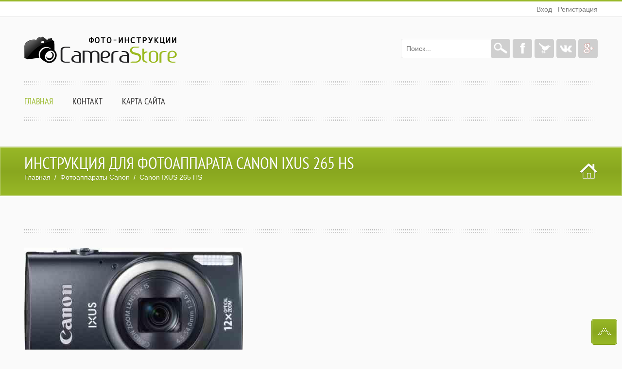

--- FILE ---
content_type: text/html; charset=windows-1251
request_url: https://4b2.ru/camera-706.html
body_size: 4562
content:
<!DOCTYPE html>
<html lang="ru" class="no-js" >
<head>
<title>Фотоаппарат Canon IXUS 265 HS инструкция</title>
<meta name="viewport" content="width=device-width, initial-scale=1.0">
<meta name="description" content="Характеристики и инструкция фотоаппарата Canon IXUS 265 HS. Скачать бесплатно инструкцию для фотокамеры Canon IXUS 265 HS и руководство как фотографировать товар для сайта.">
<meta name="robots" content="all">
<link rel="shortcut icon" type="image/x-icon" href="//4b2.ru/favicon.ico">
<link rel='stylesheet' id='main-css'  href='//4b2.ru/css/style.css' type='text/css' media='all' />
<link rel='stylesheet' id='options-css'  href='//4b2.ru/css/options.css' type='text/css' media='all' />
<link rel='stylesheet' id='prettyp-css'  href='//4b2.ru/css/prettyPhoto.css' type='text/css' media='all' />
<link rel='stylesheet' id='googleFont-css'  href='//4b2.ru/css/css.css' type='text/css' media='all' />
</head>
<body class="archive post-type-archive post-type-archive-product woocommerce woocommerce-page">
<header>
	<div id="headerwrap" >
		<div class="TopHolder">
	<div class="cartHolder">
		<div class="top-nav">
			<div class="leftTop">
				<div class="topNotification"></div>
			</div>
			<div class="notification"></div>
			<ul><li><a href="//4b2.ru/login.html">Вход</a><a href="//4b2.ru/register.html">Регистрация</a></li></ul>
		</div>
	</div>
</div>
<div id="header">
	<div id="logo">
		<a href="/"><img src="//4b2.ru/images/logotop.png" alt="Инструкции для фотоаппаратов на 4b2.ru" /></a>
	</div>
	<div class="socialTopContainer">
		<div class="socialTop">
<script type="text/javascript">
function share_insrt(shrnum){
	var share_url = encodeURIComponent(window.document.location); 
	var share_title = encodeURIComponent(window.document.title); 
	if(shrnum == 1 || shrnum == 100){
		//facebook
		document.write("<a target='_blank' class='facebooklink top' href='https://www.facebook.com/sharer.php?u=" + share_url + "' rel='nofollow' onclick=\"javascript:window.open(this.href, '', 'menubar=no,toolbar=no,resizable=yes,scrollbars=yes,height=400,width=400');return false;\" title='Поделиться этой страницей в facebook'></a> ");
	}
	if(shrnum == 2 || shrnum == 100){
		//twitter
		document.write("<a target='_blank' class='twitterlink top' href='https://twitter.com/share?text=" + share_title + "&amp;url=" + share_url + "' rel='nofollow' onclick=\"javascript:window.open(this.href, '', 'menubar=no,toolbar=no,resizable=yes,scrollbars=yes,height=400,width=400');return false;\" title='Поделиться этой страницей в twitter'></a> ");	
	}
	if(shrnum == 3 || shrnum == 100){
		//VK
		document.write("<a target='_blank' class='dribble top' href='https://vk.com/share.php?url=" + share_url + "' rel='nofollow' onclick=\"javascript:window.open(this.href, '', 'menubar=no,toolbar=no,resizable=yes,scrollbars=yes,height=400,width=400');return false;\" title='Поделиться этой страницей в VK'></a> ");

	}
	if(shrnum == 4 || shrnum == 100){
		//google+
		document.write("<a target='_blank' class='vimeo top' href='https://plus.google.com/share?url=" + share_url + "' rel='nofollow' onclick=\"javascript:window.open(this.href, '', 'menubar=no,toolbar=no,resizable=yes,scrollbars=yes,height=400,width=400');return false;\" title='Поделиться этой страницей в Google+'></a> ");	
	}
}
share_insrt(100);
</script>
		</div>
		<div class="searchTop">
			<form name="frmsearch" method="post" id="sidebarsearch" action="//4b2.ru/search.html">
				<p>
					<input type="text" placeholder="Поиск..." name="srchtxt" id="keyword" maxlength="50">
					<input type="submit" name="submitsrch" id="searchsubmit" value="." title="Найти"> 
				</p>
			</form>
		</div>
	</div>
		<div class="respMenu">
		<select name="url_list" class="event-type-selector-dropdown" onchange="javascript:location.href=this.value">
		<option value="/" selected="selected" disabled="disabled">Выберите меню...</option>
		<option  value="/">На главную</option>
		<option  value="#" disabled="disabled">Бренды</option>
		<option  value="//4b2.ru/photofirm-10.html">&nbsp;&nbsp;&nbsp;&nbsp;Canon</option>
<option  value="//4b2.ru/photofirm-6.html">&nbsp;&nbsp;&nbsp;&nbsp;Casio</option>
<option  value="//4b2.ru/photofirm-9.html">&nbsp;&nbsp;&nbsp;&nbsp;Fujifilm</option>
<option  value="//4b2.ru/photofirm-3.html">&nbsp;&nbsp;&nbsp;&nbsp;Hasselblad</option>
<option  value="//4b2.ru/photofirm-5.html">&nbsp;&nbsp;&nbsp;&nbsp;Kodak</option>
<option  value="//4b2.ru/photofirm-8.html">&nbsp;&nbsp;&nbsp;&nbsp;Leica</option>
<option  value="//4b2.ru/photofirm-13.html">&nbsp;&nbsp;&nbsp;&nbsp;Lomography</option>
<option  value="//4b2.ru/photofirm-12.html">&nbsp;&nbsp;&nbsp;&nbsp;Lytro</option>
<option  value="//4b2.ru/photofirm-20.html">&nbsp;&nbsp;&nbsp;&nbsp;Nikon</option>
<option  value="//4b2.ru/photofirm-17.html">&nbsp;&nbsp;&nbsp;&nbsp;Olympus</option>
<option  value="//4b2.ru/photofirm-2.html">&nbsp;&nbsp;&nbsp;&nbsp;Panasonic</option>
<option  value="//4b2.ru/photofirm-14.html">&nbsp;&nbsp;&nbsp;&nbsp;Pentax</option>
<option  value="//4b2.ru/photofirm-7.html">&nbsp;&nbsp;&nbsp;&nbsp;Polaroid</option>
<option  value="//4b2.ru/photofirm-11.html">&nbsp;&nbsp;&nbsp;&nbsp;Praktica</option>
<option  value="//4b2.ru/photofirm-4.html">&nbsp;&nbsp;&nbsp;&nbsp;Rekam</option>
<option  value="//4b2.ru/photofirm-18.html">&nbsp;&nbsp;&nbsp;&nbsp;Ricoh</option>
<option  value="//4b2.ru/photofirm-15.html">&nbsp;&nbsp;&nbsp;&nbsp;Samsung</option>
<option  value="//4b2.ru/photofirm-16.html">&nbsp;&nbsp;&nbsp;&nbsp;Sigma</option>
<option  value="//4b2.ru/photofirm-1.html">&nbsp;&nbsp;&nbsp;&nbsp;Sony</option>
<option  value="//4b2.ru/photofirm-19.html">&nbsp;&nbsp;&nbsp;&nbsp;Yi</option>

		<option  value="//4b2.ru/contact.html">Контакт</option>
		<option  value="//4b2.ru/login.html">Вход</option>
		<option  value="//4b2.ru/register.html">Регистрация</option>
		</select>
	</div>
	<div class="pagenav">
		<div class="infotextBorder"></div>
		<ul id="menu-main-menu-2" class="menu">
			<li id="menu-item-3511-6403" class="sf-sub-indicator menu-item menu-item-type-post_type menu-item-object-page current-menu-item page_item page-item-4825 current_page_item current-menu-ancestor current-menu-parent current_page_parent current_page_ancestor menu-item-has-children">
			<a href="/"><strong>Главная</strong></a>
			</li>
			<li id="menu-item-811-6399" class="menu-item menu-item-type-post_type menu-item-object-page"><a href="//4b2.ru/contact.html"><strong>Контакт</strong></a></li>
			<li id="menu-item-7970-6392" class="menu-item menu-item-type-post_type menu-item-object-page menu-item-has-children">
			<a href="//4b2.ru/sitemap.html"><strong>Карта сайта</strong></a>
			</li>
		</ul>
		<div class="infotextBorder"></div>
	</div>
</div>
	</div>
</header>
<main>
	<div class = "outerpagewrap">
		<div class="pagewrap">
			<div class="pagecontent">
				<div class="pagecontentContent">
					<h1>Инструкция для фотоаппарата Canon IXUS 265 HS</h1>
					<nav class="woocommerce-breadcrumb" ><a href="/">Главная</a> &nbsp;&#47;&nbsp; <a href="//4b2.ru/photofirm-10.html">Фотоаппараты Canon</a> &nbsp;&#47;&nbsp; Canon IXUS 265 HS</nav>
				</div>
				<div class="homeIcon"><a href="/"></a></div>
			</div>
		</div>
	</div>
	<div id="mainwrap" class="homewrap">
		<div id="main" class="clearfix">
			<div class="homerecent">
				<div class="titleborder shop"></div>
				<br><br>
				<div class="homerecent hProductR">
				<div class="prfull_img"><img src="//4b2.ru/imgphoto/2/706.jpg" alt="Фотоаппарат Canon IXUS 265 HS" /></div>
<br><br>
<div id="ri97"></div>
<h2>Скачать инструкцию</h2>
<br>
<p>Эта инструкция для фотокамеры <strong>Canon IXUS 265 HS</strong>, которая научит Вас, как правильно использовать этот аппарат для различных видов съёмки. Ознакомившись с данным руководством, Вы сможете узнать: как фотографировать зеркалкой, как фотографировать детей, как фотографировать звездное небо, как фотографировать людей, как фотографировать в солнечную погоду, как фотографировать капли воды.</p>
<br>
<p class="dwns_fl_lnk">Скачать инструкцию в формате PDF<br><a href="//4b2.ru/download/manual-706-1.html" title="Скачать инструкцию в формате PDF" rel="nofollow" target="_blank">Скачать файл...</a></p>
<br><br>
<h3>Характеристики фотоаппарата Canon IXUS 265 HS</h3>
<table id="mnl_tbl_001">
<tbody>
<tr><th>Параметр</th><th>Значение</th></tr>
<tr><td>Дата выхода на рынок:</td><td>2014 г.</td></tr><tr><td>Тип камеры:</td><td>компакт-камера</td></tr><tr><td>Тип матрицы:</td><td>BSI-CMOS</td></tr><tr><td>Размер экрана:</td><td>3 ''</td></tr><tr><td>Количество точек матрицы:</td><td>16 Мп</td></tr><tr><td>Физический размер матрицы:</td><td>1/2.3"</td></tr><tr><td>Фокусное расстояние:</td><td>25 — 300 мм</td></tr><tr><td>Оптический зум:</td><td>12 Х</td></tr><tr><td>Максимальное разрешение видео:</td><td>1920x1080</td></tr><tr><td>Цвет корпуса:</td><td>розовый, серебристый, фиолетовый, черный</td></tr><tr><td>Длина:</td><td>57.6 мм</td></tr><tr><td>Ширина:</td><td>99.7 мм</td></tr><tr><td>Толщина:</td><td>22.4 мм</td></tr><tr><td>Вес:</td><td>147 г (с батареей и картой памяти)</td></tr><tr><td>Тип экрана:</td><td>TFT</td></tr><tr><td>Количество пикселей экрана:</td><td>461 000 пикс.</td></tr><tr><td>Live View:</td><td>да. с автофокусом</td></tr><tr><td>Минимальная чувствительность (ISO):</td><td>100</td></tr><tr><td>Максимальная чувствительность (ISO):</td><td>3 200</td></tr><tr><td>Конструкция (элементов и групп):</td><td>9/7</td></tr><tr><td>Светосила объектива (F-число):</td><td>3.6 — 7</td></tr><tr><td>Минимальное фокусное расстояние:</td><td>4.5 мм</td></tr><tr><td>Максимальное фокусное расстояние:</td><td>54 мм</td></tr><tr><td>Минимальная дистанция фокусировки:</td><td>0.01 м</td></tr><tr><td>Максимальное разрешение снимка:</td><td>4608 x 3456</td></tr><tr><td>Цифровой зум:</td><td>4 Х</td></tr><tr><td>Запись видео:</td><td>да. </td></tr><tr><td>Максимальное количество кадров в секунду:</td><td>30 кадров/с</td></tr><tr><td>Коррекция экспозиции:</td><td>-2EV; +2EV с шагом в 1/3EV</td></tr><tr><td>Баланс белого:</td><td>да. </td></tr><tr><td>Сюжетные программы:</td><td>да. </td></tr><tr><td>Минимальная выдержка:</td><td>1/2000 c</td></tr><tr><td>Максимальная выдержка:</td><td>15 c</td></tr><tr><td>Встроенная вспышка:</td><td>да. </td></tr><tr><td>Ведущее число вспышки:</td><td>4 м</td></tr><tr><td>Крепление внешней вспышки:</td><td>да. (Canon HF-DC2)</td></tr><tr><td>Скорость съёмки:</td><td>3.9 кадров/с</td></tr><tr><td>Запись звука:</td><td>да. </td></tr><tr><td>Поддержка карт памяти:</td><td>да. SD, SDHC, SDXC</td></tr><tr><td>GPS:</td><td>нет. (через мобильный телефон)</td></tr><tr><td>Wi-Fi:</td><td>да. 802.11 b, 802.11 g, 802.11 n</td></tr><tr><td>USB:</td><td>да. 1</td></tr><tr><td>Композитный видеовыход:</td><td>да. 1</td></tr><tr><td>HDMI-выход:</td><td>да. 1</td></tr><tr><td>NFC:</td><td>да. </td></tr><tr><td>Тип аккумулятора:</td><td>Li-ion (NB-11LH)</td></tr><tr><td>Ресурс аккумулятора:</td><td>190 снимков</td></tr>
</tbody>
</table>				<br><br>
				<h4>Ещё инструкции для фотоаппаратов</h4>
				<br>
				<h4>Canon EOS 450D</h4>
Тип камеры: зеркальная камера, тип матрицы: CMOS, количество точек матрицы: 12.1 Мп, разрешение снимка: 4272 x 2848, ...<br>
<a href="//4b2.ru/camera-1327.html">Скачать инструкцию для Canon EOS 450D</a><br><hr><br>
<h4>Nikon Coolpix A300</h4>
Тип камеры: компакт-камера, тип матрицы: CCD, количество точек матрицы: 20.1 Мп, разрешение снимка: 5152 x 3864, ...<br>
<a href="//4b2.ru/camera-147.html">Скачать инструкцию для Nikon Coolpix A300</a><br><hr><br>
<h4>Fujifilm FinePix S8400</h4>
Тип камеры: компакт-камера, тип матрицы: CMOS, количество точек матрицы: 16.2 Мп, разрешение снимка: 4608 x 3456, ...<br>
<a href="//4b2.ru/camera-956.html">Скачать инструкцию для Fujifilm FinePix S8400</a><br><hr><br>
<h4>Canon EOS 700D Body</h4>
Тип камеры: зеркальная камера, тип матрицы: CMOS, количество точек матрицы: 18 Мп, разрешение снимка: 5184 x 3456, ...<br>
<a href="//4b2.ru/camera-906.html">Скачать инструкцию для Canon EOS 700D Body</a><br><hr><br>
<h4>Ricoh WG-30 Wi-Fi</h4>
Тип камеры: компакт-камера, тип матрицы: CMOS, количество точек матрицы: 16 Мп, разрешение снимка: 4608 x 3456, ...<br>
<a href="//4b2.ru/camera-459.html">Скачать инструкцию для Ricoh WG-30 Wi-Fi</a><br><hr><br>

				</div>
			</div>
	   </div>
	</div>
</main>
<footer>
	<div id="footer">
		<div class="totop">
			<div class="gototop">
				<div class="arrowgototop" onclick="window.scroll(0, 0);"></div>
			</div>
		</div>
		<div class="fshadow"></div>
		<div id="footerinside">
			<div class="footer_widget">
				<div class="footer_widget1">
					<div class="widget-1 widget-first widget widget_text">
						<div class="textwidget">
							<a href = "/" ><img src="//4b2.ru/images/footerLogo.png" alt="Инструкции к фотоаппаратам на 4b2.ru"></a>
							<br><br>
							По всем вопросам, обращайтесь через форму обратной связи на странице: <a href="//4b2.ru/contact.html">контакты</a>.
						</div>
					</div>
				</div>
				<div class="footer_widget3">
				</div>
			</div>
			<div class="footer_widget4 last">
				<div class="widget-1 widget-first widget widget_text">
					<h3>Информация</h3>
					<div class="textwidget">
						<div style = "font-size:14px;font-weight:bold;">
							&quot;Camera Store&quot; ОК<br><br>г.Москва, ул. Иркутская, д.11, к.1 (м. Щёлковская)<br><br>+7(903) 968-90-48<br>						</div>
				</div>
			</div>
		</div>
	</div>
	<div id="footerbwrap">
		<div id="footerb">
			<div class="footernav">
				<div class="menu-footer-container">
					<ul id="menu-footer" class="footernav">
					<li id="menu-item-6400" class="menu-item menu-item-type-post_type menu-item-object-page current-menu-item page_item page-item-4825 current_page_item menu-item-6400"><a href="/">На главную</a></li>
					<li id="menu-item-6362" class="menu-item menu-item-type-taxonomy menu-item-object-category menu-item-6362"><a href="//4b2.ru/contact.html">Контакты</a></li>
					<li id="menu-item-6408" class="menu-item menu-item-type-post_type menu-item-object-page menu-item-6408"><a href="//4b2.ru/login.html">Вход</a></li>
					<li id="menu-item-6401" class="menu-item menu-item-type-post_type menu-item-object-page menu-item-6401"><a href="//4b2.ru/register.html">Регистрация</a></li>
					</ul>
				</div>
			</div>
			<div class="copyright">
				Camera Store &copy; 2026 | Все права сохранены
				<div id="ccli_12">
<script type="text/javascript">
document.write("<a href='//www.liveinternet.ru/click' "+
"target=_blank><img src='//counter.yadro.ru/hit?t45.3;r"+
escape(document.referrer)+((typeof(screen)=="undefined")?"":
";s"+screen.width+"*"+screen.height+"*"+(screen.colorDepth?
screen.colorDepth:screen.pixelDepth))+";u"+escape(document.URL)+
";"+Math.random()+
"' alt='' title='LiveInternet' "+
"border='0' width='31' height='31'><\/a>")
</script>
</div>			</div>
		</div>
	</div>
</div>
</footer>
<script src="//4b2.ru/scripts/og.js" async></script>
<script src="//4b2.ru/js/js2.js" async></script>
</body>
</html>


--- FILE ---
content_type: text/css; charset=windows-1251
request_url: https://4b2.ru/css/options.css
body_size: 8840
content:
body {}
#headerwrap{background:#fafafa url(//4b2.ru/images/bg16.png) repeat 0 0  !important;}
body {	 
	background:#fafafa url(//4b2.ru/images/bg16.png) repeat 0 0  !important;
	color:#2a2b2c;
	font-family: Helvetica Neue, "Helvetica Neue", Arial, Helvetica, Verdana, sans-serif;
	font-size: 14px;
	font-weight: normal;
	line-height: 1.65em;
	letter-spacing: normal;
}
::selection { background: #98B827; color:#fff; text-shadow: none; }
h1,h2,h3,h4,h5,h6, .blogpostcategory .posted-date p, .team .title, .term-description p, .titleBottom{
	font-family: PT Sans Narrow !important;
			font-weight: normal;
		line-height: 110%;
}

h1 { 	
	color:#2a2b2c;
	font-size: 28px !important;
	}
	
h2, .term-description p { 	
	color:#2a2b2c;
	font-size: 24px !important;
	}

h3 { 	
	color:#2a2b2c;
	font-size: 20px !important;
	}

h4 { 	
	color:#2a2b2c;
	font-size: 18px !important;
	}	
	
h5 { 	
	color:#2a2b2c;
	font-size: 17px !important;
	}	

h6 { 	
	color:#2a2b2c;
	font-size: 16px !important;
	}	
h2.title a {color:#2a2b2c;}
a, a:active, a:visited, .footer_widget .widget_links ul li a{color: #2a2b2c;}	
.widget_nav_menu ul li a  {color: #2a2b2c;}
a:hover, h2.title a:hover, .item3 h3:hover, .item4 h3:hover, .item3 h3 a:hover, #portitems2 h3 a:hover {color: #98B827;}
.product-remove a:hover {color: #98B827 !important;}
.item3 h3, .item4 h3, .item3 h3 a, .item4 h3 a, .item3 h4, .item2 h4, .item4 h4, #portitems2 h3 a {color:#2a2b2c;}


/* ***********************
--------------------------------------
------------NIVO SLIDER----------
--------------------------------------
*********************** */
.homeBox h2 a {color:#2a2b2c;}
.nivo-caption { 
	position:absolute; 
	background-color: #98B827;
	background-color: rgba(152,184,39,0.7);
	border: 1px solid #98B827; 
	color: #ffffff; 
	font-size: 43px;
	font-family: PT Sans Narrow !important;
	letter-spacing: normal;
	padding:5px 15px 5px 5px;
	z-index:99;
	top:50px;
	left:0px;
	text-align:center;
	line-height:120%;
}

.nivo-caption a { 
	color: #ffffff;  
	text-decoration: underline; 
}	

.caption-content { padding:0px 0px 200px 0px; color:; font-size: ; font-family: , "Helvetica Neue", Arial, Helvetica, Verdana, sans-serif; text-shadow: 1px 1px 0px black; filter:alpha(opacity=70);letter-spacing: normal;}
.caption-content h1{width:250px !important; background: rgba(152,184,39,0.7);  padding:10px ;text-align:center;  line-height:120%;}
.caption-content h2 {	color:!important;
						font-size:!important;
						text-shadow: 1px 1px 0px black;}
.caption-content p{ }




.caption-content h1{
	color:!important;
	font-size:!important;
	text-shadow: 1px 1px 0px black;
}

.caption-content h2{
	background: rgba(,,,0.7);  padding:10px ;text-align:center;  line-height:120%;
}

.homerecent h2 ,.advertise h2,.slider-category .anythingBase,#nslider img, .related h3, .widget h3, .projectdescription h3, .portsingle .portfolio h3, .titleborderh,
.socialsingle h2{
	background:#fafafa url(//4b2.ru/images/bg16.png) repeat 0 0  !important;
	}
.portsingle .item4 h3 {background:transparent !important;}
#slider-wrapper-iframe, #slider-wrapper  {background:#fff url() repeat 0 0  !important;}


/* ***********************
--------------------------------------
------------SIZE OF THUMBS FOR SHOP----------
--------------------------------------
*********************** */

.homerecent .productRH .image img, .homerecent .productR .image img ,.productIframe.full{height: 180px;}
.homerecent .productR .overdefult, .homerecent .productR .overdefult:hover {height: 181px; width: 280px;}

/* ***********************
--------------------------------------
------------MAIN COLOR----------
--------------------------------------
*********************** */

#footer .product_list_widget li del, #footer .widget del span, .footer_widget h3 span,.catlinkhover,.item h3 a:hover, .item2 h3 a:hover, .item4 h3 a:hover,.catlink:hover, .homerecent h3 a:hover, .item4 h4 a:hover,.tags a:hover,
.blogpost .link:hover,.blogpost .postedin:hover ,.blogpost .postedin:hover, .blogpost .link a:hover,.blogpostcategory a.textlink:hover,
.footer_widget .widget_links ul li a:hover, .footer_widget .widget_categories  ul li a:hover,  .footer_widget .widget_archive  ul li a:hover,
#footerb .footernav ul li a:hover,.footer_widget  ul li a:hover,.tags span a:hover,.more-link:hover,.showpostpostcontent h1 a:hover,
.menu li a:hover,.menu li a:hover strong, .menu li ul li:hover ul li:hover a,
.menu > li.current-menu-item a strong,.menu > li.current-menu-ancestor a strong,.blogpostcategory .meta .written:hover a ,.blogpostcategory .meta .comments:hover a ,
#wp-calendar a , .widgett a:hover ,.widget_categories li.current-cat a, .widget_categories li.current-cat, .blogpostcategory .meta .time a:hover,.homerecent h2 span, .advertise h2 span, 
.related h3 span, .homeremove .catlink .sortingword:hover, .homeremove .catlinkhover .sortingword, .blogpost .datecomment  .link a,
.titleborderh span, .textSlide .box, .widget_login p a:hover, .priceSP ins,  .boxmore a:hover,
.homerecent .productF h3.category, .textSlide .salePrice1 a, .textSlide .salePrice2 a, .textSlide .salePrice3 a, .textSlide span, .homerecent .recentmore:hover,
.widget_login p a:hover, .priceSP ins, .cartTopDetails .product_list_widget li a:hover, .top-nav li a:hover,.cartTopDetails .product_list_widget .total .amount, 
.homerecent .recentLinkMore a, .langActive, langNotActive:hover, .topNotification span
{color:#98B827 !important;}


.socialsingle h2 span, .homerecent h2 span, .advertise h2 span, .related h3 span, .portfolio h3 span, .portsingleshare span, .titleborderh span,
.blogpostcategory .meta .category a, .singledefult .meta .category a, #portitems2 .category a, .homerecent .category a, .portcategories a
{background:#98B827 !important; color: #ffffff !important;text-shadow:0 1px 0 rgba(0,0,0,0.2);padding:2px 6px 3px 6px; }
.widget del .amount {background:none !important;}

.textSlide h1.underline {border-bottom:6px solid #98B827;}

.homerecent.post .overLowerDefault, .shareBlog .addthis_button{background: #98B827 url(//4b2.ru/images/plusIconOver.png) no-repeat 10px 10px !important;}
.homerecent .portIcon, .item4 .portIcon, .item2 .portIcon, .item3 .portIcon{background: #98B827 url(//4b2.ru/images/plusIconOver.png) no-repeat 10px 10px !important; }
.blogpostcategory .overdefult {background: #98B827 url(//4b2.ru/images/magnifyingGlassBlog.png) no-repeat 10px 12px !important;}
.searchTop #searchsubmit:hover {background: #98B827 url(//4b2.ru/images/topSocialIcons.png) no-repeat -219px -1px;}
/* ***********************
--------------------------------------
------------BOX COLOR----------
--------------------------------------
*********************** */
.homeBox .first {background:#292A2B !important;}
.homeBox .second {background:#98B827 !important;}
.homeBox .third {background:#292A2B !important;}

 .item3 h3, .item4 h3, .item3 h3 a, .item4 h3 a ,.homewrap .homesingleleft,.homewrap .homesingleright, .container,.audioPlayerWrap
{ background:#ffffff}
.iosSlider .slider .item {border-left: 1px solid #ffffff}
.image-gallery, .gallery-item, .posttext .blogsingleimage img, .blogpostcategory .blogimage, .blogpostcategory iframe, #slider-category, .blogFullWidth #slider-category, 
.category_posts .widgett img,.recent_posts .widgett  img,.blogpostcategory .commentblog .circleHolder, .singledefult .commentblog .circleHolder
{ background:#ffffff !important;}

.category_posts .widgett img:hover,.recent_posts .widgett  img:hover,#fancybox-close:hover,
 .homerecent   .cartPS .price, .widget_shopping_cart .total .amount, .homePostComments a, .blogpostcategory .blogComments, .singledefult .blogComments
{background:#98B827 !important;}

.homerecent h3 a, .item4 h3, .item4 h3 a {color:#2a2b2c;}
#remove a, #remove a span{color:#2a2b2c;font-family: Helvetica Neue, "Helvetica Neue", Arial, Helvetica, Verdana, sans-serif;} 

/* ***********************
--------------------------------------
------------BOX FONT COLOR----------
--------------------------------------
*********************** */

.homerecent h3.category a, .blogpostcategory .meta .category a, .singledefult .meta .category a, #portitems2 h3.category a, .team .role,.portcategories a,
.wp-pagenavi a:hover, .wp-pagenavi span.current, #respond #commentform input#submit:hover, #contactform .contactbutton .contact-button:hover, .blogpostcategory .date-inside, .singledefult .date-inside,
 .pagecontent h1, .pagecontent p, .pagecontent p a, .homerecent h3.category a:hover,
.homeremove .catlink span, .errorpage .postcontent h2, .errorpage .posttext, .blogpostcategory .date-inside .day, .singledefult .date-inside .day,.blogpostcategory .date-inside .month, .singledefult .date-inside .month,textSlide .quote, textSlide .quote2, .infotext span,
.widget_tag_cloud a:hover, .widget_product_tag_cloud a:hover, .relatedtitle h3, h3#comments, .boxmore a , #commentform h3, .homerecent .productR .recentdescription .onsale

 {color: #ffffff !important;}
.homeremove .catlinkhover .sortingword, .homeremove .catlink .sortingword:hover {background:#ffffff;}
.boxDescription .homeboxmore:hover {background:#ffffff !important;}
/* ***********************
--------------------------------------
------------MAIN COLOR BOXED----------
--------------------------------------
*********************** */
 .gototop ,.role, .team .icon img, .blogpostcategory .posted-date .date-inside,.singledefult .posted-date .date-inside,
.errorpage,  ins, .relatedtitle,.commenttitle, 
.item4 .image, .item3 .image, .item2 .image, .boxDescription .homeboxmore,#fancybox-close:hover ,.item2 .image, .category_posts .widgett img:hover, .recent_posts .widgett  img:hover,
#commentform  h3, #portitems2 .image,  .widget_price_filter .ui-slider .ui-slider-handle,
.widget_price_filter .ui-widget-content, .item4 .image, .item3 .image, .item2 .image, 
  .cartTopDetails .total .amount, .advertise:hover .bx-prev, .advertise:hover .bx-next
{background:#98B827 ;}
.homerecent .productR .recentdescription .onsale {background:#98B827;}

.widget_tag_cloud a:hover, .widget_product_tag_cloud a:hover{background:#98B827 !important;}

.wp-pagenavi a:hover, .wp-pagenavi span.current, #content input.button,
 #respond input#submit:hover, #content input.button:hover,  mark
  {background:#98B827; text-shadow:0 1px 0 rgba(0,0,0,0.2);}
.blogpostcategory .comment-inside a, .singledefult .comment-inside a, .blogpostcategory .date-inside,.singledefult .date-inside,textSlide .quote, textSlide .quote2 {color: #ffffff !important; text-shadow:0 1px 0 rgba(0,0,0,0.2);}
.textSlide .button, .textSlide .box {text-shadow:none;}
/* ***********************
--------------------------------------
------------MAIN BORDER COLOR----------
--------------------------------------
*********************** */
#logo a, .recentborder,.item4 .recentborder, .item3 .recentborder,.afterlinehome,.TopHolder ,.borderLineLeft, .borderLineLeftSlideshow , .cartHolder {border-color:#98B827 ;}


/* ***********************
--------------------------------------
------------BODY COLOR----------
--------------------------------------
*********************** */

.blogpost .link a,.datecomment span,.homesingleleft .tags a,.homesingleleft .postedin a,.blogpostcategory .category a,.singledefult .category a,.blogpostcategory .comments a,.singledefult .comments a,
.blogpostcategory a.textlink ,.singledefult a.textlink ,.written a, .blogpostcategory .meta .time a, .singledefult .meta .time a	
{ color:#2a2b2c}
.homerecent.SP h3 { color:#2a2b2c !important;}

/* ***********************
--------------------------------------
------------MENU----------
--------------------------------------
*********************** */

.menu li:hover ul {border-bottom: 5px solid #98B827;}
.menu li ul li a, .item4 h4 a, #portitems2 .category a, .homerecent .category a, .item3 h4 a, .homerecent .productF h3.category, .homerecent .productR h3.category
{	font-family: Helvetica Neue, "Helvetica Neue", Arial, Helvetica, Verdana, sans-serif !important; }
.menu > li a {	font-family: PT Sans Narrow, "Helvetica Neue", Arial, Helvetica, Verdana, sans-serif !important; color:#2e2d2d;letter-spacing: normal;}
.menu a span{ 	font-family: Helvetica Neue, "Helvetica Neue", Arial, Helvetica, Verdana, sans-serif  !important; color:#aaa !important;letter-spacing: normal;}

.top-nav a {color:#fff;}
/* ***********************
--------------------------------------
------------BLOG----------
-----------------------------------*/
.blogpostcategory h2 {line-height: 110% !important;}
.wp-pagenavi span.pages {font-family: Helvetica Neue, "Helvetica Neue", Arial, Helvetica, Verdana, sans-serif;}
.wp-pagenavi a, .showpostpostcontent h1 a {color:#2a2b2c;}
.wp-pagenavi a:hover, h2.trigger:hover  { background-color:#98B827 !important; }
.blogpost .datecomment a, .related h4 a, .content ol.commentlist li .comment-author .fn a{color:#2a2b2c;}
.blogpost .datecomment a:hover, .tags a:hover, .related h4 a:hover, .content ol.commentlist li .comment-author .fn a:hover{ color:#98B827; }
.comment-author .fn a{font-family: PT Sans Narrow !important;}
.image-gallery, .gallery-item { border: 2px dashed #98B827;}
.blogpostcategory .posted-date p, .singledefult .posted-date p{font-family: Helvetica Neue, "Helvetica Neue", Arial, Helvetica, Verdana, sans-serif !important;text-shadow:0 1px 0 rgba(0,0,0,0.2);}
.pagecontent h1, .pagecontent p,  .team .role,  .pagecontentContent #breadcrumb {text-shadow:0 1px 0 rgba(0,0,0,0.2);}
/* ***********************
--------------------------------------
------------Widget----------
-----------------------------------*/
.wttitle a {color:#2a2b2c;}

.widgetline{}
.widgett a:hover, .widget_nav_menu ul li a:hover{color:#98B827 !important;}
 .widget_nav_menu ul li a{	font-family: Helvetica Neue, "Helvetica Neue", Arial, Helvetica, Verdana, sans-serif !important; }
.related h4{	font-family: Helvetica Neue, "Helvetica Neue", Arial, Helvetica, Verdana, sans-serif !important; }
.widget_search form div {	font-family: Helvetica Neue, "Helvetica Neue", Arial, Helvetica, Verdana, sans-serif !important;}
.widgett a {	font-family: Helvetica Neue, "Helvetica Neue", Arial, Helvetica, Verdana, sans-serif !important;}
.widget_tag_cloud a{	font-family: Helvetica Neue, "Helvetica Neue", Arial, Helvetica, Verdana, sans-serif !important;}

/* ***********************
--------------------------------------
------------BUTTONS WITH SHORTCODES----------
--------------------------------------
*********************** */
.button_purche_right_top,.button_download_right_top,.button_search_right_top {font-family: PT Sans Narrow !important;color:#2a2b2c;text-shadow: 0 1px 0 rgba(255, 255, 255, 0.5);}
.button_purche:hover,.button_download:hover,.button_search:hover {color:#98B827 !important;}
.ribbon_center_red a, .ribbon_center_blue a, .ribbon_center_white a, .ribbon_center_yellow a, .ribbon_center_green a {font-family: PT Sans Narrow !important;}
a.button.loading::before, button.button.loading::before, input.button.loading::before {content: "";position: absolute;height: 32px;width: 32px;bottom: 20px;left: 150px;text-indent: 0;background:url(//4b2.ru/images/loading.gif) no-repeat;}


/* ***********************
--------------------------------------
------------EXTRA TYPOGRAPHY----------
-----------------------------------*/
.homerecent h3 a, .item4 h3, .item4 h3 a, .boxdescwraper h2, #footer .widget h3, .socialfooter h3, .widget h3, .item3 h3, #portitems2 h3, h3#comments, .relatedtitle h3,
.content ol.commentlist li .comment-author .fn a, #commentform  h3, .projectdescription h2, .team .title, .recentdescription h3, .menu ul.sub-menu li a, .menu ul.children li a
{ font-family: Helvetica Neue, "Helvetica Neue", Arial, Helvetica, Verdana, sans-serif !important;}


/* ***********************
--------------------------------------
------------GRADIENTS----------
-----------------------------------*/

.cartWrapper, .infotext h2 span, .gototop, .pagewrap, .widget_price_filter .ui-slider .ui-slider-handle,
.cartPS .single_add_to_cart_button, .relatedtitle, .commenttitle, #commentform h3, .variations_form.cart .single_add_to_cart_button{

	border-radius: 5px;
	-moz-box-shadow:  inset 0px 0px 0px 1px rgba(255,255,255, 0.4);
	-webkit-box-shadow: inset 0px 0px 0px 1px rgba(255,255,255, 0.4); 
	box-shadow: inset 0px 0px 0px 1px rgba(255,255,255, 0.4); 
	border:1px solid #7a9a0b;
	background: #98B827; /* Old browsers */
	background: -moz-linear-gradient(top, #98B827 0%, #89a71f 50%, #98B827 100%); /* FF3.6+ */
	background: -webkit-gradient(linear, left top, left bottom, color-stop(0%,#98B827), color-stop(50%,#89a71f), color-stop(100%,#98B827)); /* Chrome,Safari4+ */
	background: -webkit-linear-gradient(top, #98B827 0%,#89a71f 50%,#98B827 100%); /* Chrome10+,Safari5.1+ */
	background: -o-linear-gradient(top, #98B827 0%,#89a71f 50%,#98B827 100%); /* Opera 11.10+ */
	background: -ms-linear-gradient(top, #98B827 0%,#89a71f 50%,#98B827 100%); /* IE10+ */
	background: linear-gradient(to bottom, #98B827 0%,#89a71f 50%,#98B827 100%); /* W3C */
	

}

.page .homerecent .bx-next, .page .homerecent .bx-prev,.widget_recent_products_Custom_slider .bx-wrapper .bx-next,.widget_recent_products_Custom_slider .bx-wrapper .bx-prev,
.homerecent.SP .bx-prev, .homerecent.SP .bx-next{
	border-radius: 5px;
	-moz-box-shadow:  inset 0px 0px 0px 1px rgba(255,255,255, 0.4);
	-webkit-box-shadow: inset 0px 0px 0px 1px rgba(255,255,255, 0.4); 
	box-shadow: inset 0px 0px 0px 1px rgba(255,255,255, 0.4); 
	border:1px solid #7a9a0b;
	background-color: #98B827;
	
}


.pagewrap {border:none;border-radius:0px;border-top:1px solid #7a9a0b;border-bottom:1px solid #7a9a0b;}
.widget_price_filter .ui-slider .ui-slider-handle {-moz-box-shadow:none;-webkit-box-shadow:none;border-radius: 3px;}


.advertise .bx-wrapper:hover .bx-next  {background-image: url('//4b2.ru/images/slideshowArrowForward.png');background-position:0px 1px;margin-left:1162px;}
.advertise .bx-wrapper:hover .bx-prev  {background-image: url('//4b2.ru/images/slideshowArrowBackward.png'); background-position:0px 1px;margin-left:1px;}
 .page .homerecent .bx-next,.homerecent.SP .bx-next ,.widget_recent_products_Custom_slider .bx-wrapper .bx-next{background-image: url('//4b2.ru/images/slideshowArrowForward.png');background-position:0px 1px;}
 .page .homerecent .bx-prev,.homerecent.SP .bx-prev, .widget_recent_products_Custom_slider .bx-wrapper .bx-prev  {background-image: url('//4b2.ru/images/slideshowArrowBackward.png');background-position:0px 1px;}

/* ***********************
--------------------------------------
------------RESPONSIVE MODE----------
--------------------------------------
*********************** */


@media screen and (min-width:0px) and (max-width:1180px){
	.clr_ln_001 {height:2em;}
	/*footer*/
	#footer{top:20px;}
	.footer_widget1{margin-top: 30px; }
	.twitterlink,.facebooklink,.vimeo,.dribble,.emaillink{float:none; padding:13px;}
	.footer_widget .widgett{margin:5px auto 15px auto !important; padding:0;}
	#footerb .copyright{width:95% !important; text-align:left !important;}
	.footer_widget .widget_search form div {padding:0;}
	.socialfooter .socialcategory{width:225px; float:none; margin:0 auto; display: inline-block;}
	.footer_widget .category_posts .widgett, .footer_widget .recent_posts .widgett{float:none;}

	/*menu + header*/
	#headerwrap{position:relative; margin-bottom:30px;padding-bottom: 20px; min-height: 70px; float: left;}
	#logo {width:100%;float:left;position:relative;height:80px; }
	#mainwrap,.outerpagewrap{top:0;}
	#header {float:left; }
	#logo {width:100%; }
	.infotext h2 {font-size:24px !important; line-height: 140%;}
	.current_page_ancestor, .current-menu-item{border:none !important; padding-top:10px !important;}
	.infotext h1 {text-align:center;}
	.menu,#header .infotextBorder, .widget_shopping_cart_content{display:none !important;}
	.socialTopContainer {width:100%; float:none; margin:0 auto; display: inline-block;}
	.socialTopContainer a ,.socialcategory a ,.addthis_toolbox a.emaillink{width:15px !important; height:15px !important; text-align:center;}
	.socialTop {float:none; text-align:center;display: inline-block;}
	.searchTop {float:none; display:inline-block;margin-top:20px;}
	.respMenu { display:inline-block; margin:20px 0; }
	.cartWrapper {position: relative;cursor: pointer;padding: 10px 10px 5px 10px !important;min-width: 110px;margin: 0 auto;height: 35px;float:none;}	
	.fixedmenu .cartWrapper{margin:0 auto !important;}

	
	/*homebox*/
	.homeBox .one_third{padding:0; border:none;}
	.homeBox .one_third img, .homeBox .one_third h3 {padding:5px}
	.descriptionHomePort {float:none;}


	/*woocommerce*/
	.priceSP{text-align:left;}
	.variations .label {width:25%;}
	.single_variation_wrap {width:99%;}


	/*woo cart*/
	.cart_totals {float:left;}
	.carButtons .button{margin-top:10px;}
	.carButtons{ text-align:left; width:100%;}

	/*woo single*/
	.social_tab{display:none;}
	.descriptionSP.short .audioPlayer object {width:100% !important;}
	.recentdescription .shortDescription{width:98%;padding-right:0;}
	

	.single_variation{width:30%}
	.variations_button{width:70%}
	.images.imagesSP{display:none;}
	 .leftContentSP, .rightContentSP  {width:100% !important;overflow:hidden;}
	.images.imagesSP{display:block;overflow:hidden;}
	.imagesSPAll {min-height:130px;}
	.variations .value {width:64%;}
	.images.imagesSP{display:none;}
	.panel.entry-content{float:left; width:100%;text-align: left;}
	.variations select{width:100% !important; }

	/*woo footer*/
	.product_list_widget li img{float:none;}
	#footer .product_list_widget li a{text-align:center;}


	/*home recent port*/
	.homerecent{margin-top:20px;}
	.homerecent .one_half  {padding:10px 0 !important; border-left:none; border-right:none;}
	.homerecent .recentimage{border:none !important; padding:0 !important; width:100%;  margin:0px auto !important; height:auto;}
	.recentmore {top:5px; float:none;}
	.homerecent{margin-top:0;}
	.homerecent h3{text-align:center;}
	.homeBox .one_fourth {width:100% !important;margin:0 !important;  }
	.homeBox .one_fourth .boxImage {margin: 0px auto !important; background:none !important;border:none!important; }
	.homeBox .boxdescwraper { position:relative !important;  display:inline-block; margin:0;}
	.top-nav li{padding-right:15px;}
	.boxdescwraper ,.boxImage, .boxDescription .homeboxmore{float:none; display:inline-block;}
	.boxdescwraper {top:-15px !important;}
	.homeboxmore {margin-bottom:30px}
	.sliderAdvertisePost .recentdescription h3 {margin-top:20px}
	.homeBox .recentdescription {margin-left:0;}	
	.homerecent .recentdescriptionPort {width:100%;}
	.homerecent .star-rating{float:none !important; margin:0 auto !important;}
	.homerecent .recentdescription .star-rating, .homerecent .recentdescription .shortDescription { margin-left:0;}
	.homerecent .productIframe.full {width:99%; margin-bottom:7px;}
	.homerecent .image img { width:auto;}
	.homerecent.post h3 {margin:0px 0 10px 5px !important}
	.homerecent .sliderAdvertisePost .image img {padding:0;}
	.recentPrice {font-size:13px;}

	/*advertiset*/
	.advertise img, .advertise a{float:none;}
	.advertise {background: url(//4b2.ru/images/mainBorderLine.png) top repeat-x; margin-top:0;}
	.advertise .title{margin:30px 0 10px 0;}
	 
	 /*bxslider*/
	.bx-viewport{height:auto !important}
	.bx-viewport ul{list-style:none;}
	.bx-viewport li{float:left; list-style:none; width:100%;}


	/*blog*/
	audio {width: 90%;}
	.blogpostcategory .meta,.blogpostcategory p{text-align:left;}
	.content{width:100%;}
	.blogpostcategory{width:98%; margin:0 auto; float:none;display: inline-block;}
	.socialsingle .emaillink{height:0;}
	.blog .wp-pagenavi {margin-top:20px;}
	.blogpostcategory .overdefultlink {display:none !important;}
	#slider-category .slider-item img {height:98% !important; width:100% !important;}
	.anythingBase .panel {background:none !important;}
	.portfolio .description{margin-top:10px;}
	.blogimage img{width:97%; height:auto !important;}
	.blogpostcategory .blogimage {min-height:0 !important;}
	.blogpostcategory iframe{height:auto !important}
	#slider-category, .blogFullWidth #slider-category {width: 92.5% !important;height:auto !important; padding-bottom:0px !important;}
	#slider-category img, .blogFullWidth #slider-category img {width: 100% !important; height:auto !important;	padding-bottom:0px !important;}
	#slider-category .anythingSlider, .blogFullWidth #slider-category .anythingSlider {	padding-bottom:5px !important;}
	.blogpostcategory .meta {width:85.5%;}




	/*single*/
	.singledefult h1, .singledefult h2, .singledefult h3{text-align:left;}
	.blogpost{width:98%; margin:0 auto;}
	.singledefult .tags{text-align:left;}
	.blogpost .author{margin-left:0px ;}
	.postcontent.singledefult {background:none; margin-bottom:20px;}
	.posttext img {width: 97%;}
	.projectdetails #slider img{width:100%;}
	.projectdetails .blogsingleimage{padding:0;}
	.leftContentSP .images.imagesSP {border:none; background:none;}



	/*comment*/
	#commentform #respond #commentform textarea, #commentform #respond #commentform input{width:100%;margin-left: 0; padding-right: 0; margin-right: 0; padding-left: 0;}
	#commentform{width:98%; margin:0 auto;}
	#commentform #respond {padding:0;}
	.commentfield{float:none; text-align:left;}
	.commentlist .commenttext {width: 75%;text-align: left;padding:15px 10px 0 15px;}
	.comment-author{text-align:left;padding:0px 10px 0 0px;}



	/*team*/
	.one_third.team {background:none; padding-top:0px;}

	/*general*/
	.recentimage .image{background:none !important;}
	body{text-align:center;}
	h1,h2,h3,h4,h5,h6{margin-left:0 !important; margin-right:0 !important;}
	img {height: auto; }
	#main, .homerecent .recentdescription, .footer_widget1, .footer_widget2, .footer_widget3, .footer_widget4{padding:0 !important;}

	 .menu li li ,#remove , .titleborder,.footernav, .sidebar,.related,.addthis_button_more,.editlink, .advertise, .homerecent.SP,#footer .star-rating ,.shareBlog,
	.totop,.overdefult, .loading, .outerpagewrap.error404,.bx-prev,.bx-next,.homeIcon,#nslider,#nslidert.homerecent .category,.slider-wrapper, #nslider-wrapper, #slider-wrapper, .homePostComments,
	.blogsingleimage .nextbutton.port, .blogsingleimage .prevbutton.port,.nivoSlidert,.relatedtitle,.portfolio .category, .blogsingleimage .nextbutton.port, .blogsingleimage .prevbutton.port,.bottomborder,
	.leftContentSP .images.imagesSP, .infotext h2 span{
		display:none !important;
	}

	
	#header,  #main ,#showpost  ,.homerecent ,.pagenav,.homeBox .one_third,.bx-wrapper,.homerecent h3,.homerecent,.homerecent .one_half ,.totop, .infotext ,.infotextwrap, #footerinside, .one_half,.footernav,#footerb ,
	.footer_widget1, .footer_widget2, .footer_widget3, .footer_widget4,.pagecontent, .portfolio,.wp-pagenavi,.image ,.pagecontentContent,#portitems2 h3,.leftContentSP .thumbnails,
	.one_fourth, .one_fifth,.three_fourths,.two_thirds,.one_third,.team .social,.item3,.item4 ,.leftContentSP ,.rightContentSP, .imagesSPAll,.top-nav ,#respond #commentform input,
	#respond #commentform textarea ,.boxDescription,.footer_widget .widget_search form div,.infotext h1, .categorytopbarWraper.sidebarShop ,.wocategory,.homerecent.shopSidebar ,.cart-collaterals,.cart-collaterals-shipping,.cart_totals ,.form-row-last,.form-row-first, 
	.projectdescription .posttext,.pagecontentContent, object, .infotextBorder,.widgett,.homerecent .productF .recentimage, .homerecent .productR .recentimage{
		width:100% !important;
	}
	
	

	.pagenav{position:relative; margin:0;}

	/*woo category*/
	.categorytopbarWraper,.wocategoryFull {width:99%; text-align:center;}
	.woocommerce_ordering {float:left; margin-top:0;}
	.productR .one_half,.shopSidebar .wp-pagenavi,.categorytopbarWraper.sidebarShop{width:99% !important;}
	div.product div.images img, #content div.product div.images img {width:100%}
	.shortDescription {padding:0; margin:0 !important; min-height: 115px;}
	.shopSidebar .one_fourth{margin-right:0;}

	.add_to_cart_button {font-size: 8px !important;}	
	.shortDescription {font-size: 12px;}

	.borderLine {width:95% !important;}
	.borderLineRight{width:88% !important;}
	.borderLineLeft{width:10% !important;}
	.image .loading{text-align:center; width:100%;}
	.pagewrap{height:auto; padding-bottom:10px; margin-bottom:10px;}
	.wp-pagenavi{padding:0 !important; }
	.posttext{text-align:left !important}
	.posttext .blogsingleimage,.gallery-single {width:100%;}
	.blogsingleimage iframe{width: 98%;}
	.block .h2{font-size:14px !important;}


	/*port*/
	.portfolio h3, .portfolio h4{text-align:center !important; margin-top: 10px;}
	#portitems4{text-align:center;margin:0 auto;}
	.portfolio{margin: 0 auto; display: inline-block;}
	.item4 h4 a{float:none; margin-top:10px; margin-bottom:20px; border:none; color:#2a2b2c;}
	.portsingle .portfolio, .portsingleshare,.titleborderh{display:none !important;}
	.blogsingleimage .sentry img, .projectdetails .blogsingleimage,.projectdetails,.projectdescription ,.blogpost .datecomment {width: 100% !important;}
	.projectdescription  p {text-align:left; padding:0;}
	.projectdescription {padding:0; margin-bottom: 30px;}
	.projectdescription h2{text-align:left;}
	.item4 h4 a {text-shadow:none !important;}
	#portitems2 .recentdescription .description {padding:0px 10px 0 0px;}
	.item2 .image {background:#fff !important;}

	
	/*page*/
	.fullwidth{margin-top:20px;}
	.posttext {padding:0 5px;}
	.page .socialsingle {padding-left:5px;}
	#slider img{float: left; }


	/*shortcode*/
	.one_half, .one_third, .two_thirds, .one_fourth, .three_fourths, .one_fifth, .two_fifth, .three_fifths, .four_fifths {margin-top:10px; margin-right:0px;}

	.question h3, .success h3, .info h3, .error h3 {line-height:120%;}

	/*contact*/
	.google-map-placeholder ,#contactform {width:100% !important;}
	#contactform .commentfield input ,#contactform .commentfieldarea textarea{width:95%;}
	#contactform .contactbutton .contact-button {float:none;}
	.contactbutton{text-align:center}


	#mainwrap{width:98.7% !important;padding-left:2px;}
}

/*479*/
@media screen and (min-width:460px) and (max-width:1180px){

	/*header*/
	.searchTop {margin-top:0px !important; }
	.searchTop #keyword{margin:0;}	
	.top-nav ul {margin-left:0px;} 
	.socialTop{float:left; margin-left:5px;}
	.searchTop{float:right; margin-top:0;}	
	.socialTopContainer{margin:10px auto;}
	
	/*footer*/
	#footer .widget{width:99%; margin:2px;}
	.gototop {margin:-25px 0px 0px 90% !important}

	/*team*/
	.team .image img {width:240px;}



	/*single*/
	.blogpost{width:98%; margin:0 auto 50px auto;}

	/*portfolio*/
	#portitems3  h3,#portitems3  h4{text-align:center !important;}
	#portitems2 .recentdescription {width:100% !important; min-height:125px;}


	.one_fourth {width: 48% !important; text-align: center; margin: 20px 1.7% !important; margin-right: 0px !important;}
	.bx-wrapper .one_fourth{min-height:421px !important}

	/*port*/
	.one_half.item2{width:47% !important; float:left; margin-right:0; margin-left:2%;}
	.one_half.item2 img{width: 100%; height:150px;}
	#portitems2 .one_half{margin-right:0 !important}
	.item3{width:47% !important; float:left; margin-right:0; margin-left:2%;}
	.item3 img{width: 100%;}
	.item4{width:47% !important; float:left; margin-right:0; margin-left:2%;}
	.item4 img{width: 100%;}

	.one_third.team {width:47% !important; float:left; margin-right:0; margin-left:2%;}

	.homerecent .one_third{width: 47.2% !important; float: left;padding-top:5px; margin-left:1%; margin-right:1%;}
	.homerecent .one_third.last{display:none;}



	
	/*single product*/
	.leftContentSP {width:48% !important;}
	.rightContentSP {width:48% !important}
	

}


@media screen and (min-width:490px) and (max-width:600px){
	.blogpostcategory .meta {width:80%;}


}

@media screen and (min-width:480px) and (max-width:715px){
	 .bx-wrapper img{width:100%;}
	
}

@media screen and (min-width:481px) and (max-width:1180px){
	 .shortDescription {min-height:68px;}
	 .blogpostcategory iframe{width: 98%;}
}

@media screen and (max-width:515px){

	.topLanguage {display:none;}
	#logo img {width:95%}


	.blogpostcategory iframe {width: 92.5% !important;}
	#slider-category, .blogFullWidth #slider-category {width: 92.5% !important;height:auto !important; padding-bottom:0px !important;}
	#slider-category img, .blogFullWidth #slider-category img {width: 100% !important; height:auto !important;	padding-bottom:0px !important;}
	#slider-category .anythingSlider, .blogFullWidth #slider-category .anythingSlider {	padding-bottom:5px !important;}

	/*single*/
	.leftholder,.addthis_button,.commenttitle,#commentform h3{display:none;}
	.singledefult .sentry,.singledefult .meta,#respond {width:100%;}
	.specificComment{margin:60px 0px 0px 0px;}
	.tags {margin-left:0; width:100%;}

	.woocommerce-tabs #tab-description{padding-left:5px}

	.tabs li{width:100%; float:left}
	ul.tabs a {padding:10px 0;}
	.tabs li h2{float:left; display:block; text-align:left;}


	/*account woo*/
	.order-shipto,.order-total{display:none;}
	
	/*woo category*/
	.categorytopbar{display:none;}
}

@media screen and (min-width:580px) and (max-width:1180px){
	/*woo category*/
	.productR .one_third{width:49.2% !important; margin-right:0.5%}
	.productR .one_third.last{margin-right:0.5%}
	.homerecent .one_half  {width: 48.0% !important; !important;margin:0 !important; margin-right:1.3% !important;}
	.homerecent .one_half .recentimage  {float:none; !important;}		

	
	/*iosslider*/
	.textBottom {width:98% !important;}
	.iosDescription h3{font-size: 12px !important;}
	.iosSlider .titleBottom{font-size: 14px !important;}	
	.iosSlider .slider .item .desc {font-size: 14px !important; line-height: 100%;}
	
	/*product single*/
	.images.imagesSP{display:block;}
	div.product div.images img, #content div.product div.images img,.anythingSlider,.leftContentSP .images.imagesSP{width:100% !important; height:auto !important;}
	.imagesSPAll .panel, .imagesSPAll .anythingSlider, .imagesSPAll .panel img,.imagesSPAll .anythingSlider .anythingWindow {height:300px !important;}
	
	.item4, .item2 {min-height:370px;}
	.item4 .recentdescription,.item2 .recentdescription {margin-top:60px}
	.item4 img,.item2 img{height:200px !important;}

}

@media screen and (max-width:599px){
	.shopSidebar .recentimage {width:100% !important; padding-top: 10px;}
	.top-nav ul{display:none;}
	
	/*portfolio*/
	#portitems2 h3 {min-height:35px; }
	

	
}

@media screen and (max-width:478px){
	/*home recent port*/
	.recentdescription h3{text-align:center;}
	.recentimage, .recentdescription {width:100% !important; padding-top: 10px;}

	

	/*footer*/
	#footer .widget{width:98%; margin-left:2px;}
	.gototop {margin:-25px 0px 0px 80% !important}


	/*team*/
	.one_third.team {width:100%;}

	/*blog*/
	.blogpostcategory .leftholder{display:none;}
	.blogpostcategory .meta {width:100%; margin:0 auto;}
	.blogpostcategory .blogmore{width: 100%;float: right !important;text-align: right;}
	.blogpostcategory .meta .socialsingle{width:50%;}
	.comment-author, .commentlist .commenttext{width:100% !important; text-align:center !important;padding:0px 10px 0 0px;}
	.commentlist .avatar {width:100%; float:none;background:none;}



	/*single*/
	.singledefult .socialsingle{padding-left:0; float:left;}


	/*shortcode*/
	ul.tabs a{width: 99%; text-align: center; padding:15px 0; }
	ul.tabs li{float:none;}

}

@media screen and (max-width:295px){
	/*team*/
	.team .image img {width:220px;}
	.textwidget img{max-width:95%;}
	.socialfooter .socialcategory{width:215px; float:none; margin:0 auto; display: inline-block;}
	.recentdescription .shortDescription{width:80%;}
	.respMenu select{width:85%;}
	.socialTopContainer a ,.socialcategory a{width:13px !important; height:13px !important; }
}

@media screen and (max-width:330px){
	.cartWrapper{margin-top: -37px;}
	.homerecent .productR .recentdescription .onsale {margin-left:15% !important;}
	.socialTop{}
}


@media screen and (min-width:560px) and (max-width:1180px){
	/*blog*/
	.link-category .blogpostcategory{margin:0 auto 50px auto;}
	.posttext {width:600px; margin:0 auto;}
	.blogpostcategory .comment-inside .addthis_button {margin-left: -10px;}

	/*single*/
	.singledefult .author{margin-left:450px;}
	#commentform {float:none}
	.commentlist,#commentform{width: 100%;text-align: center;margin: 20px auto !important;text-align:center;}
	form#commentform{width:100%;}
	.singledefult .blogpost{width:100% !important; margin:0 auto;}
	#respond{width:85%;}

	/*comment*/

	#commentform{width:100%; margin:0 auto;}

	.homerecent.post h3{}

	/*homebox*/
	.one_third.first, .one_third.second, .one_third.third {width:29.0% !important; min-height: 150px; }
	.homeBox .one_third h2 {margin-top:0px;}
	.homeBox .one_third .boxImage {width:100%; float:none;}


}

@media screen and (min-width:599px) and (max-width:1180px){
	/*homeRecent*/
	.homerecent.post .recentimage{width:auto;}
	.homerecent .one_third{width:47.0% !important; }
	.homerecent .one_third.last{margin-right:1.4% }
	.homerecent .sliderAdvertisePost li div:nth-child(even) {margin-right:0% }
}



@media screen and (min-width:700px) and (max-width:1180px){
	.recentdescription .description {text-align:left;padding-left:20px !important;}
	#portitems2 .recentdescription {padding-left:0%;}
	.homerecent.post .recentdescription{width:100%;}
	.blogpostcategory{width:600px; margin:0 auto 10px auto;}
}

@media screen and (min-width:700px) and (max-width:1180px){
	/*home recent port*/
	
	.recentdescription .descrpiton {text-align:left !important; padding-right: 5px;}


	.advertise .bx-next{margin-left:940px;}
	.advertise .bx-prev{margin-left:0;}
}



@media screen and (min-width:768px){
	/*shortcode*/
	.one_half { width: 48% }
	.one_third { width: 30% }
	.two_thirds { width: 65.33% }
	.one_fourth { width: 22% ; }
	.three_fourths { width: 74% }
	.one_fifth { width: 16.8% }
	.four_fifths { width: 79.2% }
}


@media
only screen
and (min-device-width : 320px)
and (max-device-width : 480px)
and (orientation : portrait)
and (-webkit-min-device-pixel-ratio : 2) {
/* Styles */
	.cartWrapper {margin-top:-5px;}
	.leftContentSP, .rightContentSP  {width:100% !important;overflow:hidden;}
	.images.imagesSP{display:block;overflow:hidden;}
	 #logo img {width:75%}
}

@media
only screen
and (min-device-width : 320px)
and (max-device-width : 480px)
and (orientation : landscape)
and (-webkit-min-device-pixel-ratio : 2) {
/* Styles */
	.cartWrapper {margin-top:-5px;}
	.homerecent .one_third{width: 100% !important;} 
	.leftContentSP, .rightContentSP  {width:100% !important;overflow:hidden;}
	.images.imagesSP{display:block;overflow:hidden;}
	.item3 {width:100% !important;}
	.item3 .recentimage, .item3 .recentdescription {width:80% !important;margin-left:10%;}
	.tabs li{width:auto !important; float:left}
	 /*.leftContentSP .thumbnails img {width:90%;}*/
	 #logo img {width:50%}
}

@media only screen and (device-width: 768px) {
  /* For general iPad layouts */
  .one_fourth.categories {height:250px !important;min-height:250px !important;}
  .homerecent .one_fourth .shortDescription {}
  #slider-wrapper, #nslider {display:block !important;min-height:300px !important;  }
  .item .showtext {text-align:left !important;}
  .leftContentSP .images.imagesSP {display:block !important;}
  .menu {display:inline-block !important; float:none !important;}
  .menu li li {display:block !important;}
  .menu {margin: 23px 40px 30px 0!important; }
  .respMenu, .pagenav.fixedmenu .menu { display:none!important; }
  .current-menu-item {padding-top:0px !important;}
  
}

@media only screen and (min-device-width: 481px) and (max-device-width: 1024px) and (orientation:portrait) {
  /* For portrait layouts only */
  .homerecent .one_fourth {width:47% !important;margin:0 !important;margin-right:0 !important;margin-bottom:10px !important;min-height:420px !important;}
 .one_fourth.categories {height:250px !important;min-height:250px !important;}
 #slider-wrapper, #nslider {display:block !important;min-height:230px !important;  }
 .respMenu { display:inline-block !important; margin:20px 0; }
 .menu, .menu li li {display:none!important;}

}


/* ***********************
--------------------------------------
------------CUSTOM CSS----------
--------------------------------------
*********************** */



--- FILE ---
content_type: text/javascript; charset=windows-1251
request_url: https://4b2.ru/js/js2.js
body_size: 720
content:

function fncjji10(a) {
  title=document.title;
  url=document.location;
  try {
    window.external.AddFavorite(url, title);
  }
  catch (e) {
    try {
      window.sidebar.addPanel(title, url, "");
    }
    catch (e) {
      if (typeof(opera)=="object" || window.sidebar) {
        a.rel="sidebar";
        a.title=title;
        a.url=url;
        a.href=url;
        return true;
      }
      else {
        alert('Press Ctrl-D to to add this page to your favorites');
      }
    }
  }
  return false;
}

function ff4b2_r_ins9(){
	var iElm;
		iElm='';
	if(iElm){
		var agElm=self.document.getElementById('ri97');
		if(agElm){
			agElm.innerHTML=iElm;
		}
	}
}
ff4b2_r_ins9();